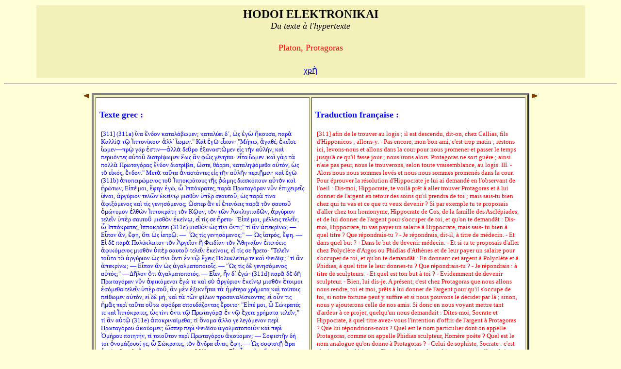

--- FILE ---
content_type: text/html;charset=UTF-8
request_url: http://hodoi.fltr.ucl.ac.be/concordances/platon_protagoras/ligne05.cfm?numligne=3&mot=978
body_size: 18735
content:


<HTML>
<HEAD>
  <TITLE>HODOI ELEKTRONIKAI: Du texte à l'hypertexte </TITLE>
</HEAD>


<BODY bgcolor="#FFFFD7">
<center>
<table cellspacing="3" cellpadding="5"  width="90%" >
<tr>
  <td valign="top" NOWRAP bgcolor="F3F0B9" align="center" width="90%" >
    <font size="+2" face="Arial Unicode MS"><b>HODOI ELEKTRONIKAI</b><br>
       <font size=+1><i>Du texte à l'hypertexte</i></font><p>
     <font color=red size=+1> Platon, Protagoras </font>      <p>
     <font color=red size=+1> 
<a href="precise.cfm?txt=967;961;8052;">&#967;&#961;&#8052;</a> </font>      <p>
  </td>
</tr>
</table>
</center>
<a name=debut></a>
<hr>
<p>

<center>


<table  width=850>
<TR>
      <TD ALIGN=right VALIGN=top WIDTH=15>
         <P ALIGN=left><A HREF="ligne05.cfm?numligne=2&mot=978#debut"><IMG SRC="prevsec.gif" WIDTH=13 HEIGHT=11 X-CLARIS-USEIMAGEWIDTH                 X-CLARIS-USEIMAGEHEIGHT BORDER=0 ALIGN=bottom></A></P>
      </TD>

<TD VALIGN=top ROWSPAN=2>
<table bgcolor="F3F0B9" BORDER=4  CELLSPACING=4 CELLPADDING=7>
<tr>
      <TD VALIGN=top  bgcolor=white  >

<br><font color=blue size="+1" face="Verdana"><b>Texte grec :</b></font> <br><br>


<table bgcolor=white width=425> 
  

   <tr><td valign=top><font color="blue"  size="-1">[311]&#32;&#40;311&#97;&#41;&#32;&#32;&#7989;&#957;&#945;&#32;&#7956;&#957;&#948;&#959;&#957;&#32;&#954;&#945;&#964;&#945;&#955;&#8049;&#946;&#969;&#956;&#949;&#957;&#894;&#32;&#954;&#945;&#964;&#945;&#955;&#8059;&#949;&#953;&#32;&#948;&#180;,&#32;&#8033;&#962;&#32;&#7952;&#947;&#8060;&#32;&#7972;&#954;&#959;&#965;&#963;&#945;,&#32;
&#32;&#32;&#960;&#945;&#961;&#8048;&#32;&#32;&#922;&#945;&#955;&#955;&#8055;&#8115;&#32;&#964;&#8183;&#32;&#7993;&#960;&#960;&#959;&#957;&#8055;&#954;&#959;&#965;&#903;&#32;&#7936;&#955;&#955;&#180;&#32;&#7988;&#969;&#956;&#949;&#957;&#46;&#34;&#32;&#922;&#945;&#8054;&#32;&#7952;&#947;&#8060;&#32;&#949;&#7990;&#960;&#959;&#957;&#903;
&#32;&#32;&#34;&#924;&#8053;&#960;&#969;,&#32;&#7936;&#947;&#945;&#952;&#8051;,&#32;&#7952;&#954;&#949;&#8150;&#963;&#949;&#32;&#7988;&#969;&#956;&#949;&#957;&#8212;&#960;&#961;&#8178;&#32;&#947;&#8049;&#961;&#32;&#7952;&#963;&#964;&#953;&#957;&#8212;&#7936;&#955;&#955;&#8048;&#32;&#948;&#949;&#8166;&#961;&#959;
&#32;&#32;&#7952;&#958;&#945;&#957;&#945;&#963;&#964;&#8182;&#956;&#949;&#957;&#32;&#949;&#7984;&#962;&#32;&#964;&#8052;&#957;&#32;&#945;&#8016;&#955;&#8053;&#957;,&#32;&#954;&#945;&#8054;&#32;&#960;&#949;&#961;&#953;&#953;&#8057;&#957;&#964;&#949;&#962;&#32;&#945;&#8016;&#964;&#959;&#8166;&#32;&#948;&#953;&#945;&#964;&#961;&#8055;&#968;&#969;&#956;&#949;&#957;&#32;
&#32;&#32;&#7957;&#969;&#962;&#32;&#7938;&#957;&#32;&#966;&#8182;&#962;&#32;&#947;&#8051;&#957;&#951;&#964;&#945;&#953;&#903;&#32;&#949;&#7990;&#964;&#945;&#32;&#7988;&#969;&#956;&#949;&#957;&#46;&#32;&#954;&#945;&#8054;&#32;&#947;&#8048;&#961;&#32;&#964;&#8048;&#32;&#960;&#959;&#955;&#955;&#8048;&#32;
&#32;&#32;&#928;&#961;&#969;&#964;&#945;&#947;&#8057;&#961;&#945;&#962;&#32;&#7956;&#957;&#948;&#959;&#957;&#32;&#948;&#953;&#945;&#964;&#961;&#8055;&#946;&#949;&#953;,&#32;&#8037;&#963;&#964;&#949;,&#32;&#952;&#8049;&#961;&#961;&#949;&#953;,&#32;&#954;&#945;&#964;&#945;&#955;&#951;&#968;&#8057;&#956;&#949;&#952;&#945;
&#32;&#32;&#945;&#8016;&#964;&#8057;&#957;,&#32;&#8033;&#962;&#32;&#964;&#8056;&#32;&#949;&#7984;&#954;&#8057;&#962;,&#32;&#7956;&#957;&#948;&#959;&#957;&#46;&#34;
&#32;&#32;&#924;&#949;&#964;&#8048;&#32;&#964;&#945;&#8166;&#964;&#945;&#32;&#7936;&#957;&#945;&#963;&#964;&#8049;&#957;&#964;&#949;&#962;&#32;&#949;&#7984;&#962;&#32;&#964;&#8052;&#957;&#32;&#945;&#8016;&#955;&#8052;&#957;&#32;&#960;&#949;&#961;&#953;&#8135;&#956;&#949;&#957;&#903;&#32;&#954;&#945;&#8054;&#32;&#7952;&#947;&#8060;
&#32;&#40;311&#98;&#41;&#32;&#7936;&#960;&#959;&#960;&#949;&#953;&#961;&#8061;&#956;&#949;&#957;&#959;&#962;&#32;&#964;&#959;&#8166;&#32;&#7993;&#960;&#960;&#959;&#954;&#961;&#8049;&#964;&#959;&#965;&#962;&#32;&#964;&#8134;&#962;&#32;&#8165;&#8061;&#956;&#951;&#962;&#32;&#948;&#953;&#949;&#963;&#954;&#8057;&#960;&#959;&#965;&#957;&#32;&#945;&#8016;&#964;&#8056;&#957;
&#32;&#32;&#954;&#945;&#8054;&#32;&#7968;&#961;&#8061;&#964;&#969;&#957;,&#32;&#917;&#7984;&#960;&#8051;&#32;&#956;&#959;&#953;,&#32;&#7956;&#966;&#951;&#957;&#32;&#7952;&#947;&#8061;,&#32;&#8038;&#32;&#7993;&#960;&#960;&#8057;&#954;&#961;&#945;&#964;&#949;&#962;,&#32;&#960;&#945;&#961;&#8048;
&#32;&#32;&#928;&#961;&#969;&#964;&#945;&#947;&#8057;&#961;&#945;&#957;&#32;&#957;&#8166;&#957;&#32;&#7952;&#960;&#953;&#967;&#949;&#953;&#961;&#949;&#8150;&#962;&#32;&#7984;&#8051;&#957;&#945;&#953;,&#32;&#7936;&#961;&#947;&#8059;&#961;&#953;&#959;&#957;&#32;&#964;&#949;&#955;&#8182;&#957;&#32;&#7952;&#954;&#949;&#8055;&#957;&#8179;
&#32;&#32;&#956;&#953;&#963;&#952;&#8056;&#957;&#32;&#8017;&#960;&#8050;&#961;&#32;&#963;&#949;&#945;&#965;&#964;&#959;&#8166;,&#32;&#8033;&#962;&#32;&#960;&#945;&#961;&#8048;&#32;&#964;&#8055;&#957;&#945;&#32;&#7936;&#966;&#953;&#958;&#8057;&#956;&#949;&#957;&#959;&#962;&#32;&#954;&#945;&#8054;&#32;&#964;&#8055;&#962;
&#32;&#32;&#947;&#949;&#957;&#951;&#963;&#8057;&#956;&#949;&#957;&#959;&#962;&#894;&#32;&#8037;&#963;&#960;&#949;&#961;&#32;&#7938;&#957;&#32;&#949;&#7984;&#32;&#7952;&#960;&#949;&#957;&#8057;&#949;&#953;&#962;&#32;&#960;&#945;&#961;&#8048;&#32;&#964;&#8056;&#957;&#32;&#963;&#945;&#965;&#964;&#959;&#8166;&#32;&#8001;&#956;&#8061;&#957;&#965;&#956;&#959;&#957;&#32;
&#32;&#32;&#7952;&#955;&#952;&#8060;&#957;&#32;&#7993;&#960;&#960;&#959;&#954;&#961;&#8049;&#964;&#951;&#32;&#964;&#8056;&#957;&#32;&#922;&#8183;&#959;&#957;,&#32;&#964;&#8056;&#957;&#32;&#964;&#8182;&#957;&#32;&#7944;&#963;&#954;&#955;&#951;&#960;&#953;&#945;&#948;&#8182;&#957;,
&#32;&#32;&#7936;&#961;&#947;&#8059;&#961;&#953;&#959;&#957;&#32;&#964;&#949;&#955;&#949;&#8150;&#957;&#32;&#8017;&#960;&#8050;&#961;&#32;&#963;&#945;&#965;&#964;&#959;&#8166;&#32;&#956;&#953;&#963;&#952;&#8056;&#957;&#32;&#7952;&#954;&#949;&#8055;&#957;&#8179;,&#32;&#949;&#7988;&#32;&#964;&#8055;&#962;&#32;&#963;&#949;&#32;&#7972;&#961;&#949;&#964;&#959;&#903;
&#32;&#32;&#34;&#917;&#7984;&#960;&#8051;&#32;&#956;&#959;&#953;,&#32;&#956;&#8051;&#955;&#955;&#949;&#953;&#962;&#32;&#964;&#949;&#955;&#949;&#8150;&#957;,&#32;&#8038;&#32;&#7993;&#960;&#960;&#8057;&#954;&#961;&#945;&#964;&#949;&#962;,&#32;&#7993;&#960;&#960;&#959;&#954;&#961;&#8049;&#964;&#949;&#953;
&#32;&#40;311&#99;&#41;&#32;&#956;&#953;&#963;&#952;&#8056;&#957;&#32;&#8033;&#962;&#32;&#964;&#8055;&#957;&#953;&#32;&#8004;&#957;&#964;&#953;&#894;&#34;&#32;&#964;&#8055;&#32;&#7938;&#957;&#32;&#7936;&#960;&#949;&#954;&#961;&#8055;&#957;&#969;&#894;&#32;&#8212;&#32;&#917;&#7990;&#960;&#959;&#957;&#32;&#7940;&#957;,&#32;&#7956;&#966;&#951;,
&#32;&#32;&#8005;&#964;&#953;&#32;&#8033;&#962;&#32;&#7984;&#945;&#964;&#961;&#8183;&#46;&#32;&#8212;&#32;&#34;&#8041;&#962;&#32;&#964;&#8055;&#962;&#32;&#947;&#949;&#957;&#951;&#963;&#8057;&#956;&#949;&#957;&#959;&#962;&#894;&#34;&#32;&#8212;&#32;&#8041;&#962;&#32;&#7984;&#945;&#964;&#961;&#8057;&#962;,&#32;&#7956;&#966;&#951;&#46;&#32;&#8212;
&#32;&#32;&#917;&#7984;&#32;&#948;&#8050;&#32;&#960;&#945;&#961;&#8048;&#32;&#928;&#959;&#955;&#8059;&#954;&#955;&#949;&#953;&#964;&#959;&#957;&#32;&#964;&#8056;&#957;&#32;&#7944;&#961;&#947;&#949;&#8150;&#959;&#957;&#32;&#7970;&#32;&#934;&#949;&#953;&#948;&#8055;&#945;&#957;&#32;&#964;&#8056;&#957;&#32;&#7944;&#952;&#951;&#957;&#945;&#8150;&#959;&#957;&#32;
&#32;&#32;&#7952;&#960;&#949;&#957;&#8057;&#949;&#953;&#962;&#32;&#7936;&#966;&#953;&#954;&#8057;&#956;&#949;&#957;&#959;&#962;&#32;&#956;&#953;&#963;&#952;&#8056;&#957;&#32;&#8017;&#960;&#8050;&#961;&#32;&#963;&#945;&#965;&#964;&#959;&#8166;&#32;&#964;&#949;&#955;&#949;&#8150;&#957;&#32;&#7952;&#954;&#949;&#8055;&#957;&#959;&#953;&#962;,&#32;
&#32;&#32;&#949;&#7988;&#32;&#964;&#8055;&#962;&#32;&#963;&#949;&#32;&#7972;&#961;&#949;&#964;&#959;&#903;&#32;&#34;&#932;&#949;&#955;&#949;&#8150;&#957;&#32;&#964;&#959;&#8166;&#964;&#959;&#32;&#964;&#8056;&#32;&#7936;&#961;&#947;&#8059;&#961;&#953;&#959;&#957;&#32;&#8033;&#962;&#32;&#964;&#8055;&#957;&#953;
&#32;&#32;&#8004;&#957;&#964;&#953;&#32;&#7952;&#957;&#32;&#957;&#8183;&#32;&#7956;&#967;&#949;&#953;&#962;&#32;&#928;&#959;&#955;&#965;&#954;&#955;&#949;&#8055;&#964;&#8179;&#32;&#964;&#949;&#32;&#954;&#945;&#8054;&#32;&#934;&#949;&#953;&#948;&#8055;&#8115;&#894;&#34;&#32;&#964;&#8055;&#32;&#7938;&#957;&#32;&#7936;&#960;&#949;&#954;&#961;&#8055;&#957;&#969;&#894;&#32;
&#32;&#32;&#8212;&#32;&#917;&#7990;&#960;&#959;&#957;&#32;&#7938;&#957;&#32;&#8033;&#962;&#32;&#7936;&#947;&#945;&#955;&#956;&#945;&#964;&#959;&#960;&#959;&#953;&#959;&#8150;&#962;&#46;&#32;&#8212;&#32;&#34;&#8041;&#962;&#32;&#964;&#8055;&#962;&#32;&#948;&#8050;&#32;&#947;&#949;&#957;&#951;&#963;&#8057;&#956;&#949;&#957;&#959;&#962;&#32;
&#32;&#32;&#945;&#8016;&#964;&#8057;&#962;&#894;&#34;&#32;&#8212;&#32;&#916;&#8134;&#955;&#959;&#957;&#32;&#8005;&#964;&#953;&#32;&#7936;&#947;&#945;&#955;&#956;&#945;&#964;&#959;&#960;&#959;&#953;&#8057;&#962;&#46;&#32;&#8212;&#32;&#917;&#7990;&#949;&#957;,&#32;&#7974;&#957;&#32;&#948;&#180;&#32;&#7952;&#947;&#8061;&#903;
&#32;&#40;311&#100;&#41;&#32;&#960;&#945;&#961;&#8048;&#32;&#948;&#8050;&#32;&#948;&#8052;&#32;&#928;&#961;&#969;&#964;&#945;&#947;&#8057;&#961;&#945;&#957;&#32;&#957;&#8166;&#957;&#32;&#7936;&#966;&#953;&#954;&#8057;&#956;&#949;&#957;&#959;&#953;&#32;&#7952;&#947;&#8061;&#32;&#964;&#949;&#32;&#954;&#945;&#8054;&#32;&#963;&#8058;
&#32;&#32;&#7936;&#961;&#947;&#8059;&#961;&#953;&#959;&#957;&#32;&#7952;&#954;&#949;&#8055;&#957;&#8179;&#32;&#956;&#953;&#963;&#952;&#8056;&#957;&#32;&#7957;&#964;&#959;&#953;&#956;&#959;&#953;&#32;&#7952;&#963;&#8057;&#956;&#949;&#952;&#945;&#32;&#964;&#949;&#955;&#949;&#8150;&#957;&#32;&#8017;&#960;&#8050;&#961;&#32;&#963;&#959;&#8166;,
&#32;&#32;&#7938;&#957;&#32;&#956;&#8050;&#957;&#32;&#7952;&#958;&#953;&#954;&#957;&#8134;&#964;&#945;&#953;&#32;&#964;&#8048;&#32;&#7969;&#956;&#8051;&#964;&#949;&#961;&#945;&#32;&#967;&#961;&#8053;&#956;&#945;&#964;&#945;&#32;&#954;&#945;&#8054;&#32;&#964;&#959;&#8059;&#964;&#959;&#953;&#962;&#32;&#960;&#949;&#8055;&#952;&#969;&#956;&#949;&#957;
&#32;&#32;&#945;&#8016;&#964;&#8057;&#957;,&#32;&#949;&#7984;&#32;&#948;&#8050;&#32;&#956;&#8053;,&#32;&#954;&#945;&#8054;&#32;&#964;&#8048;&#32;&#964;&#8182;&#957;&#32;&#966;&#8055;&#955;&#969;&#957;&#32;&#960;&#961;&#959;&#963;&#945;&#957;&#945;&#955;&#8055;&#963;&#954;&#959;&#957;&#964;&#949;&#962;&#46;&#32;&#949;&#7984;
&#32;&#32;&#959;&#8022;&#957;&#32;&#964;&#953;&#962;&#32;&#7969;&#956;&#8118;&#962;&#32;&#960;&#949;&#961;&#8054;&#32;&#964;&#945;&#8166;&#964;&#945;&#32;&#959;&#8021;&#964;&#969;&#32;&#963;&#966;&#8057;&#948;&#961;&#945;&#32;&#963;&#960;&#959;&#965;&#948;&#8049;&#950;&#959;&#957;&#964;&#945;&#962;&#32;&#7956;&#961;&#959;&#953;&#964;&#959;&#903;
&#32;&#32;&#34;&#917;&#7984;&#960;&#8051;&#32;&#956;&#959;&#953;,&#32;&#8038;&#32;&#931;&#8061;&#954;&#961;&#945;&#964;&#8051;&#962;&#32;&#964;&#949;&#32;&#954;&#945;&#8054;&#32;&#7993;&#960;&#960;&#8057;&#954;&#961;&#945;&#964;&#949;&#962;,&#32;&#8033;&#962;&#32;&#964;&#8055;&#957;&#953;&#32;&#8004;&#957;&#964;&#953;
&#32;&#32;&#964;&#8183;&#32;&#928;&#961;&#969;&#964;&#945;&#947;&#8057;&#961;&#8115;&#32;&#7952;&#957;&#32;&#957;&#8183;&#32;&#7956;&#967;&#949;&#964;&#949;&#32;&#967;&#961;&#8053;&#956;&#945;&#964;&#945;&#32;&#964;&#949;&#955;&#949;&#8150;&#957;&#894;&#34;&#32;&#964;&#8055;&#32;&#7938;&#957;&#32;&#945;&#8016;&#964;&#8183;
&#32;&#40;311&#101;&#41;&#32;&#7936;&#960;&#959;&#954;&#961;&#953;&#957;&#945;&#8055;&#956;&#949;&#952;&#945;&#894;&#32;&#964;&#8055;&#32;&#8004;&#957;&#959;&#956;&#945;&#32;&#7940;&#955;&#955;&#959;&#32;&#947;&#949;&#32;&#955;&#949;&#947;&#8057;&#956;&#949;&#957;&#959;&#957;&#32;&#960;&#949;&#961;&#8054;&#32;&#928;&#961;&#969;&#964;&#945;&#947;&#8057;&#961;&#959;&#965;&#32;
&#32;&#32;&#7936;&#954;&#959;&#8059;&#959;&#956;&#949;&#957;&#894;&#32;&#8037;&#963;&#960;&#949;&#961;&#32;&#960;&#949;&#961;&#8054;&#32;&#934;&#949;&#953;&#948;&#8055;&#959;&#965;&#32;&#7936;&#947;&#945;&#955;&#956;&#945;&#964;&#959;&#960;&#959;&#953;&#8056;&#957;&#32;&#954;&#945;&#8054;
&#32;&#32;&#960;&#949;&#961;&#8054;&#32;&#8009;&#956;&#8053;&#961;&#959;&#965;&#32;&#960;&#959;&#953;&#951;&#964;&#8053;&#957;,&#32;&#964;&#8055;&#32;&#964;&#959;&#953;&#959;&#8166;&#964;&#959;&#957;&#32;&#960;&#949;&#961;&#8054;&#32;&#928;&#961;&#969;&#964;&#945;&#947;&#8057;&#961;&#959;&#965;&#32;&#7936;&#954;&#959;&#8059;&#959;&#956;&#949;&#957;&#894;&#32;
&#32;&#32;&#8212;&#32;&#931;&#959;&#966;&#953;&#963;&#964;&#8052;&#957;&#32;&#948;&#8053;&#32;&#964;&#959;&#953;&#32;&#8000;&#957;&#959;&#956;&#8049;&#950;&#959;&#965;&#963;&#8055;&#32;&#947;&#949;,&#32;&#8038;&#32;&#931;&#8061;&#954;&#961;&#945;&#964;&#949;&#962;,&#32;&#964;&#8056;&#957;
&#32;&#32;&#7940;&#957;&#948;&#961;&#945;&#32;&#949;&#7990;&#957;&#945;&#953;,&#32;&#7956;&#966;&#951;&#46;&#32;&#8212;&#32;&#8041;&#962;&#32;&#963;&#959;&#966;&#953;&#963;&#964;&#8135;&#32;&#7940;&#961;&#945;&#32;&#7952;&#961;&#967;&#8057;&#956;&#949;&#952;&#945;&#32;&#964;&#949;&#955;&#959;&#8166;&#957;&#964;&#949;&#962;&#32;&#964;&#8048;&#32;
&#32;&#32;&#967;&#961;&#8053;&#956;&#945;&#964;&#945;&#894;&#32;&#8212;&#32;&#924;&#8049;&#955;&#953;&#963;&#964;&#945;&#46;&#32;&#8212;&#32;&#917;&#7984;&#32;&#959;&#8022;&#957;&#32;&#954;&#945;&#8054;&#32;&#964;&#959;&#8166;&#964;&#8057;&#32;&#964;&#8055;&#962;&#32;&#963;&#949;&#32;&#960;&#961;&#959;&#963;&#8051;&#961;&#959;&#953;&#964;&#959;&#903;
&#32;</font></td></tr>
  
</table>

</td>
<td valign=top  bgcolor=white>
     <br><font color=blue size="+1" face="Verdana"><b>Traduction française :</b></font> <br><br>


  <table bgcolor=white  width=425>

  
  <tr>     
  <td valign=top><font color ="red" size="-1">[311] afin de le trouver au logis ; il est descendu, dit-on, chez Callias, fils 
d'Hipponicos ; allons-y. 
- Pas encore, mon bon ami, c'est trop matin ; 
restons ici, levons-nous et allons dans la cour pour nous 
promener et passer le temps jusqu'à ce qu'il fasse jour ; nous irons 
alors. Protagoras ne sort guère ; ainsi n'aie pas peur, nous le 
trouverons, selon toute vraisemblance, au logis.
III. - Alors nous nous sommes levés et nous nous sommes promenés 
dans la cour. Pour éprouver la résolution d'Hippocrate je lui ai 
demandé en l'observant de l'oeil : Dis-moi, Hippocrate, te voilà prêt à 
aller trouver Protagoras et à lui donner de l'argent en retour des soins 
qu'il prendra de toi ; mais sais-tu bien chez qui tu vas et ce que tu 
veux devenir ? Si par exemple tu te proposais d'aller chez ton 
homonyme, Hippocrate de Cos, de la famille des Asclépiades, et de 
lui donner de l'argent pour s'occuper de toi, et qu'on te demandât : 
Dis-moi, Hippocrate, tu vas payer un salaire à Hippocrate, mais sais-
tu bien à quel titre ? Que répondrais-tu ? - Je répondrais, dit-il, à 
titre de médecin. - Et dans quel but ? - Dans le but de devenir 
médecin. - Et si tu te proposais d'aller chez Polyclète d'Argos ou 
Phidias d'Athènes et de leur payer un salaire pour s'occuper de toi, et 
qu'on te demandât : En donnant cet argent à Polyclète et à Phidias, à 
quel titre le leur donnes-tu ? Que répondrais-tu ? - Je répondrais : à 
titre de sculpteurs. - Et quel est ton but à toi ? - Evidemment de 
devenir sculpteur. - Bien, lui dis-je. A présent, c'est chez Protagoras 
que nous allons nous rendre, toi et moi, prêts à lui donner de l'argent 
pour qu'il s'occupe de toi, si notre fortune peut y suffire et si nous 
pouvons le décider par là ; sinon, nous y ajouterons celle de nos amis. 
Si donc en nous voyant mettre tant d'ardeur à ce projet, quelqu'un 
nous demandait : Dites-moi, Socrate et Hippocrate, à quel titre avez-
vous l'intention d'offrir de l'argent à Protagoras ? Que lui 
répondrions-nous ? Quel est le nom particulier dont on appelle 
Protagoras, comme on appelle Phidias sculpteur, Homère poète ? 
Quel est le nom analogue qu'on donne à Protagoras ? - Celui de 
sophiste, Socrate : c'est ainsi qu'on le désigne. - C'est donc à titre de 
sophiste que nous allons lui payer cet argent ? - Oui. - Si on te 
posait encore cette question : 
</font></td>
  </tr>   
  

 </table>

</td></tr></table>

</TD>
      <TD VALIGN=top WIDTH=15>
         <P><A HREF="ligne05.cfm?numligne=4&mot=978#debut"><IMG SRC="nextsec.gif" WIDTH=14 HEIGHT=11 X-CLARIS-USEIMAGEWIDTH X-CLARIS-USEIMAGEHEIGHT BORDER=0 ALIGN=bottom></A></P>
      </TD>
   </TR>
   <TR>
      <TD VALIGN=bottom WIDTH=15>
         <P><A HREF="ligne05.cfm?numligne=2&mot=978#debut"><IMG SRC="prevsec.gif" WIDTH=13 HEIGHT=11 X-CLARIS-USEIMAGEWIDTH X-CLARIS-USEIMAGEHEIGHT BORDER=0 ALIGN=bottom></A></P>
      </TD>
      <TD VALIGN=bottom WIDTH=15>
         <P><A HREF="ligne05.cfm?numligne=4&mot=978#debut"><IMG SRC="nextsec.gif" WIDTH=14 HEIGHT=11 X-CLARIS-USEIMAGEWIDTH X-CLARIS-USEIMAGEHEIGHT BORDER=0 ALIGN=bottom></A></P>
      </TD>
   </TR>
</TABLE>




</center>


<br>
<br><br> <p><hr><!--  REMPLACER HAHA <a href="consult.cfm">Recherches</a>  --><!--  REMPLACER HAHA | <a href="texte.htm">Texte</a>  -->| <a href="lecture/default.htm">Lecture</a> | <a href="listvoca.cfm">Liste du vocabulaire</a> | <a href="listinverse.cfm">Index inverse</a> | <a href="default.htm">Menu</a> | 
<a href="http://ugo.bratelli.free.fr/Platon/Platon-Protagoras.htm">Site d'Ugo BRATELLI (NIMISPAUCI)</a>


 <HR></dir><BR><p><P>&nbsp;<TABLE align=center border=0 cellPadding=0 cellSpacing=0 width="97%"><TBODY>  <TR>    <TD colSpan=2>    <IMG alt="" border=0 height=1      src = "dot-bk.gif"      width=370></TD></TR><TR><TD vAlign=top><span style="font-size: 9pt"><b><a href="http://www.ucl.ac.be" style="color:#004080;visibility:visible;text-decoration:none;">UCL</a></b> |<b><a href="http://zeus.fltr.ucl.ac.be" style="color:#004080;visibility:visible;text-decoration:none;">FLTR</a></b> |<b><a href="http://pot-pourri.fltr.ucl.ac.be/itinera" style="color:#004080;visibility:visible;text-decoration:none;">Itinera Electronica</a></b> |<b><a href="http://bcs.fltr.ucl.ac.be" style="color:#004080;visibility:visible;text-decoration:none;">Bibliotheca Classica Selecta (BCS)</a></b> | 
<br>Responsable académique : <A HREF="mailto:meurant@egla.ucl.ac.be">Alain Meurant</A>
<br>Analyse, design et réalisation informatiques : <A href="mailto:maroutaeff@fltr.ucl.ac.be">B. Maroutaeff</A> - <A href="mailto:schumacher@sflt.ucl.ac.be">J. Schumacher</A></span> <br><span style="font-size: 9pt">
Dernière mise à jour : 3/05/2006 </span></TD><TD align=right vAlign=top>&nbsp;&nbsp; </TD></TR></TBODY></TABLE></body></html>



